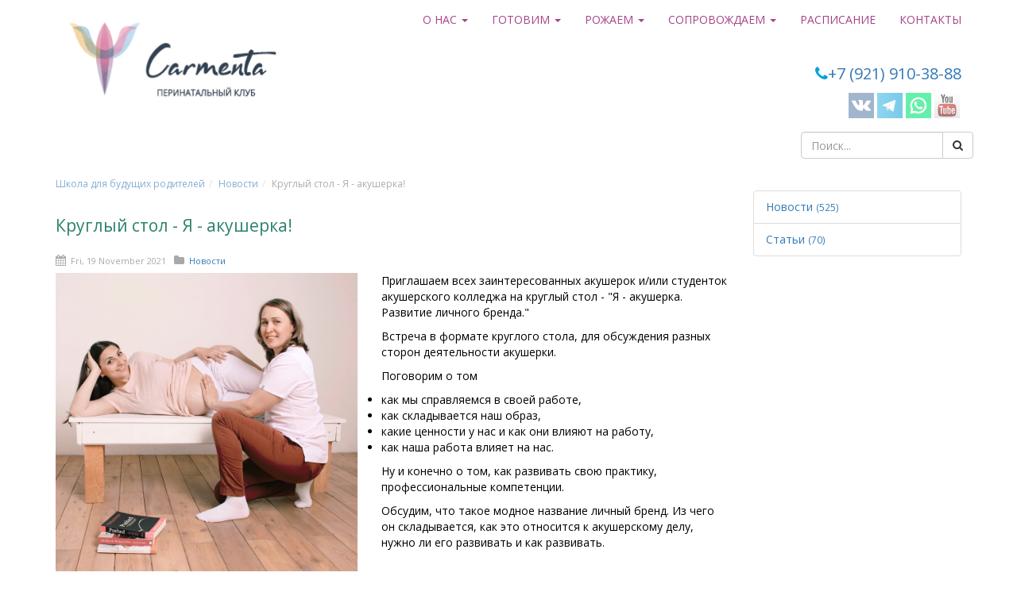

--- FILE ---
content_type: text/html; charset=UTF-8
request_url: https://carmentaclub.ru/news/akushers-vstrecha-pro-dec21.html
body_size: 5504
content:
<!doctype html><html lang="ru"><head><meta charset="utf-8" /><meta name="viewport" content="width=device-width, initial-scale=1.0" /><title>Круглый стол для акушерок.</title><meta name="description" content="Приглашаем всех заинтересованных акушерок и/или студенток акушерского колледжа на круглый стол - "Я - акушерка. Развитие личного бренда."
Встреча в формате круглого стола, для обсуждения разных сторон деятельности акушерки.
Поговорим о том
как мы справляемся в своей работе,
как складывается наш образ,
какие ценности у нас и как они влияют на работу,
как наша работа влияет на нас." /><meta name="keywords" content="акушерка мягкие роды роды как дома в воду водные роды роддом" /><link rel="stylesheet" href="//fonts.googleapis.com/css?family=Open+Sans:300,400,600&subset=latin,cyrillic" /><link rel="stylesheet" href="/Content/Styles/font-awesome.css" /><link rel="stylesheet" href="/Content/Styles/animate.css" /><link rel="stylesheet" href="/Content/Styles/modalsber.css" /><link rel="stylesheet" href="/Content/Styles/bootstrap.css" /><link rel="stylesheet" href="/Content/Styles/main.css" /><link type="image/x-icon" rel="icon" href="/favicon.ico" /><script>
  (function(i,s,o,g,r,a,m){i['GoogleAnalyticsObject']=r;i[r]=i[r]||function(){
  (i[r].q=i[r].q||[]).push(arguments)},i[r].l=1*new Date();a=s.createElement(o),
  m=s.getElementsByTagName(o)[0];a.async=1;a.src=g;m.parentNode.insertBefore(a,m)
  })(window,document,'script','//www.google-analytics.com/analytics.js','ga');

  ga('create', 'UA-73655148-1', 'auto');
  ga('send', 'pageview');

</script></head><body><header class="header"><div class="container"><div class="row"><div class="col-md-24"><nav data-offset-top="30" data-spy="affix" class="navbar navbar-default navbar-fixed-top affix-top"><div class="container"><div class="navbar-header"><button aria-expanded="false" data-target="#header-menu" data-toggle="collapse" class="navbar-toggle collapsed" type="button"><span class="sr-only">Menu</span><span class="icon-bar"></span><span class="icon-bar"></span><span class="icon-bar"></span></button><a class="navbar-brand" href="/" ><img alt="Подготовка к родам" title="Курсы для беременных" src="/Content/Images/logo-header.png"></a></div><div class="navbar-collapse collapse" id="header-menu" aria-expanded="false" style="height: 0.8px;"><ul class="nav navbar-nav navbar-right"><!--<li><a title="Стать партнером" href="/karmenta-pro.html">Кармента ПРО</a></li>--><li class="dropdown"><a title="О нас" href="#" data-toggle="dropdown" class="dropdown-toggle"> О нас <span class="caret"></span></a><ul role="menu" class="dropdown-menu"><li><a title="Почему Кармента" href="/contents/why-carmenta.html">Почему Кармента</a></li><li><a title="Миссия Карменты" href="/contents/mission.html">Миссия Карменты</a></li><li><a title="Наши специалисты" href="/teachers">Специалисты Карменты</a></li><li><a title="Новости клуба Кармента" href="/news">Новости Клуба</a></li><li><a title="Цены и оплата" href="/prices-and-payments.html">Цены и оплата</a></li><li><a title="Отзывы Кармента" href="/reviews">Отзывы</a></li><li><a title="Галерея" href="/gallery">Фотогалерея</a></li></ul></li><li class="dropdown"><a title="Программы" href="/programs" data-toggle="dropdown" class="dropdown-toggle"> Готовим <span class="caret"></span></a><ul role="menu" class="dropdown-menu"><li><a title="готовим Маму" href="/for-moms">МАМУ</a></li><li><a title="готовим ПАПУ" href="/for-dads">ПАПУ</a></li><li><a title="готовим родителей" href="/for-parents">РОДИТЕЛЕЙ</a></li><li><a title="подготовка специалистов" href="/specialists">СПЕЦИАЛИСТОВ</a></li></ul></li><li class="dropdown"><a title="Рожаем" href="/childbirth" data-toggle="dropdown" class="dropdown-toggle"> Рожаем <span class="caret"></span></a><ul role="menu" class="dropdown-menu"><li><a title=" Роды с доулой " href="/childbirth/maintenance-childbirth.html">
		Роды с доулой	</a></li></ul></li><li class="dropdown"><a title="Услуги" href="/services" data-toggle="dropdown" class="dropdown-toggle"> Сопровождаем <span class="caret"></span></a><ul role="menu" class="dropdown-menu"><li><a title="Сопровождение до родов" href="/before-birth">До родов</a></li><li><a title="Роды в роддоме" href="/services/childbirth-in-hospital.html">Роды в роддоме</a></li><li><a title="Сопровождение после родов" href="/services">После родов</a></li></ul></li><li><a title="Расписание" href="/contents/calendar.html">Расписание</a></li><li><a title="Контакты" href="/location">Контакты</a></li><!--<ul class="nav navbar-nav navbar-right"><li class="dropdown"><a href="#" class="dropdown-toggle" data-toggle="dropdown" data-hover="dropdown"><i class="icon icon-search"></i></a><div class="dropdown-menu search"><form action="/search" class="form-inline" method="post" role="search"><div class="input-group"><input name="query" class="form-control" placeholder="Поиск..." type="text"><span class="input-group-btn"><button type="submit" class="btn btn-default"><i class="icon icon-search"></i></button></span></div></form></div></li></ul>--></ul></div></div></nav><div class="container" style="margin-top: 60px;"><div class="row"><div class="col-md-16"></div><div class="col-md-8"><div class="contacts"><div class="phone"><i class="icon icon-phone"></i><a href="tel:+79219103888">+7 (921) 910-38-88</a></div><ul class="social-icons"><li><!--noindex--><a class="vk" target="_blank" href="https://vk.com/carmentaclub" rel="nofollow"></a><!--/noindex--></li><li><!--noindex--><a class="tl" target="_blank" href="//telegram.me/carmentapro" rel="nofollow"></a><!--/noindex--></li><li><!--noindex--><a class="fb" target="_blank" href="https://api.whatsapp.com/send?phone=79219103888" rel="nofollow"></a><!--/noindex--></li><li><!--noindex--><a class="yt" target="_blank" href="https://youtube.com/channel/UC919Ma4Kr1__HWNE9vkurzQ" rel="nofollow"></a><!--/noindex--></li><!--<li><a class="yt" target="_blank" href="https://wa.me/79163377352"></a></li>--></ul><div><form action="/search" class="form-inline" method="post" role="search"><div class="input-group"><input name="query" class="form-control" placeholder="Поиск..." type="text"><span class="input-group-btn"><button type="submit" class="btn btn-default"><i class="icon icon-search"></i></button></span></div></form></div></div></div></div></div></div></div></div></header><section class="section"><div class="container" style="margin-top:15px;"><div class="row"><div class="col-md-24"><ul class="breadcrumb"><li><a href="/">Школа для будущих родителей</a></li><li><a href="/news">Новости</a></li><li class="active">Круглый стол - Я - акушерка!</li></ul></div></div><div class="row"><div class="col-md-24"><div class="row"><div class="col-md-18"><section><article class="article-details"><header class="article-header"><h1 class="article-title">Круглый стол - Я - акушерка!</h1></header><footer class="article-footer"><div class="row"><div class="col-md-24"><div class="details"><div class="data"><i class="icon icon-calendar"></i>
									Fri, 19 November 2021								</div><div class="data"><i class="icon icon-folder"></i><a href="/news">
										Новости									</a></div></div></div></div></footer><section class="article-body"><div class="row"><div class="col-md-24"><div class="content"><a class="image" data-fancybox="true" data-fancybox="gallery" href="/Files/Articles/61978a5e59bef.jpg"><img class="img-responsive" style="float: left; margin-right: 30px; width:380px; height:250px;" src="/Files/Articles/61978a5e59bef.jpg" alt="Круглый стол - Я - акушерка!" /></a><p>Приглашаем всех заинтересованных акушерок и/или студенток акушерского колледжа на круглый стол - "Я - акушерка. Развитие личного бренда."</p><p>Встреча в формате круглого стола, для обсуждения разных сторон деятельности акушерки.</p><p>Поговорим о том</p><ul><li>как мы справляемся в своей работе,</li><li>как складывается наш образ,</li><li>какие ценности у нас и как они влияют на работу,</li><li>как наша работа влияет на нас.</li></ul><p>Ну и конечно о том, как развивать свою практику, профессиональные компетенции.</p><p>Обсудим, что такое модное название личный бренд. Из чего он складывается, как это относится к акушерскому делу, нужно ли его развивать и как развивать.</p><p>&nbsp;</p><p>&nbsp;</p><ul><li><em><strong>Встреча состоится 2 Декабря (чт) в 18-30 на Комендантском пр. 34 к.1 в клубе Кармента.&nbsp;</strong></em></li></ul><p><em><strong>Модератор и ведущая</strong></em> встречи&nbsp;<a href="/teachers/anastasiya-kalinina.html">акушерка Анастасия Калинина.</a></p><p>Регистрируйтесь ниже самостоятельно или записывайтесь по тел. 701-01-93.</p><p><strong>Вход свободный!&nbsp;</strong></p><div id="SiteWidgetMoyklass43849">&nbsp;</div><!-- MoyKlass widget begin --><script src="https://app.moyklass.com/api/site/widget/?id=G4L6hrTqzkxwIklkcrjRKfp4qbsGPjbwUl" type="text/javascript" charset="UTF-8"></script><!-- MoyKlass widget end --></div></div><div class="col-md-24"><h3>Поделитесь с друзьями:</h3><div class="addthis_inline_share_toolbox"></div></div><div class="col-md-24" style="color: #3f4a54;"><div class="well" style="padding:40px;text-align:center;back"><h4 style="font-size:20px;color:#337ab7;">Подписка на новости</h4><p style="color:#337ab7;line-height:20px;margin-bottom:16px;font-size:16px;padding:0px 40px 0px 20px;">
				новости Кармента, эксклюзивные специальные предложения закрытого клуба подписчиков!
				<br></p><a href="javascript:void(0);" class="btn btn-success btn-lg" data-toggle="modal" data-target="#modal-remote" data-remote="/subscribe/callback" rel="nofollow"><i class="icon icon-paper-plane"></i> Подписаться</a></div></div></div></section></article></section></div><div class="col-md-6"><aside class="aside"><div class="widget"><div class="widget-body"><ol class="list-group"><li class="list-group-item"><a href="/news">
						Новости						<small>(525)</small></a></li><li class="list-group-item"><a href="/articles">
						Статьи						<small>(70)</small></a></li></ol></div></div></aside></div></div><!-- Go to www.addthis.com/dashboard to customize your tools --><script type="text/javascript" src="//s7.addthis.com/js/300/addthis_widget.js#pubid=ra-5da344dc46f5dbeb"></script></div></div></div></div></div></section><footer class="footer"><a id="totop" href="#" style="display: inline;"><i class="icon icon-angle-up"></i></a><div class="container" style="padding-top: 20px;"><div class="row"><div class="col-md-6"><strong style="font-weight:700;font-size:16px;"><a style="color: #a64288;" href="/location">КОНТАКТЫ</a></strong><ul style="margin-top:10px;"><li><a href="/contents/calendar.html">Расписание</a></li><li><a href="/prices-and-payments.html">Цены и оплата</a></li><li><a href="/teachers">Ведущие</a></li><li><a href="/reviews">Отзывы</a></li><li><a href="/gallery">Галерея</a></li><li><a href="/contents/user-agreement.html">Пользовательское соглашение</a></li><li><a href="/contents/privacy-policy.html">Политика конфиденциальности</a></li><li><a href="/contents/how-to-pay.html">Как оплатить</a></li></ul><div class="soc" style="margin-top:20px;"><strong>Присоединяйтесь</strong><ul class="social-icons"><li><!--noindex--><a class="vk" target="_blank" href="https://vk.com/carmentaclub" rel="nofollow"></a><!--/noindex--></li><li><!--noindex--><a class="tl" target="_blank" href="//telegram.me/carmentapro" rel="nofollow"></a><!--/noindex--></li><li><!--noindex--><a class="fb" target="_blank" href="https://api.whatsapp.com/send?phone=79219103888" rel="nofollow"></a><!--/noindex--></li><li><!--noindex--><a class="yt" target="_blank" href="https://www.youtube.com/channel/UC919Ma4Kr1__HWNE9vkurzQ" rel="nofollow"></a><!--/noindex--></li></ul></div></div><div class="col-md-6"><strong style="font-weight:700;font-size:16px;"><a style="color: #a64288;" href="/childbirth">РОЖАЕМ</a></strong><ul style="margin-top:10px;"><li><a title=" Роды с доулой " href="/childbirth/maintenance-childbirth.html">
		Роды с доулой	</a></li><!--<li><a title="Бассейн для беременных" href="/pool">Бассейн для беременных</a></li>--></ul><strong style="font-weight:700;font-size:16px;"><a style="color: #a64288;" href="/services">СОПРОВОЖДАЕМ</a></strong><ul style="margin-top:10px;"><li><a title="Роды в родильном доме" href="/services/childbirth-in-hospital.html">
		Роды в роддоме	</a></li><li><a title="Консультация по грудному вскармливанию на дому" href="/services/breastfeeding.html">
		Консультант по грудному вскармливанию	</a></li><li><a title="Консультация по детскому сну" href="/services/sleep.html">
		Консультация по детскому сну	</a></li><li><a title="Послеродовый патронаж" href="/services/postpartum-nurse.html">
		Послеродовый патронаж	</a></li></ul></div><div class="col-md-6"><strong style="font-weight:700;font-size:16px;"><a style="color: #a64288;" href="/for-moms">ГОТОВИМ МАМУ</a></strong><ul style="margin-top:10px;"><li><a title="Дыхание в родах" href="/for-moms/breathing-training.html">
		Дыхание в родах	</a></li><li><a title="Индивидуальные занятия для будущих мам и пап" href="/for-moms/individually.html">
		Индивидуальная подготовка Tet-a-tet	</a></li><li><a title="Консультация психолога" href="/for-moms/perinatal-psychologist.html">
		Консультация психолога	</a></li></ul></div><div class="col-md-6"><strong style="font-weight:700;font-size:16px;"><a style="color: #a64288;" href="/for-dads">ГОТОВИМ ПАПУ</a></strong><ul style="margin-top:10px;"><li><a title="Курс молодого отца" href="/for-dads/future-father-course.html">
		Курс молодого отца	</a></li></ul><strong style="font-weight:700;font-size:16px;"><a style="color: #a64288;" href="/for-parents">ГОТОВИМ РОДИТЕЛЕЙ</a></strong><ul style="margin-top:10px;"><li><a title="Подготовка к партнерским родам" href="/for-parents/seminars-for-couples.html">
		Партнерские роды	</a></li><li><a title="Семинар ИДЕАЛЬНЫЕ РОДИТЕЛИ" href="/for-parents/ideal-parents.html">
		Психология для родителей	</a></li><li><a title="Семинар для пар  «Уход за новорожденным»" href="/for-parents/me-and-my-baby.html">
		Уход за новорожденным	</a></li></ul></div></div></div><div class="container" style="color:#a64288; font-size:10px; padding:15px;"><div class="row"><div class="col-md-24"><p>© CarmentaClub 2014 - 2026 Все права защищены</p><p style="margin-bottom: 0px;"><a style="color:#a64288;" href="https://9705222.ru" target="_blank" title="Разработка сайтов" rel="nofollow"> Разработка сайта</a></p></div></div></div><!-- Yandex.Metrika counter --><script type="text/javascript"> (function (d, w, c) { (w[c] = w[c] || []).push(function() { try { w.yaCounter35297970 = new Ya.Metrika({ id:35297970, clickmap:true, trackLinks:true, accurateTrackBounce:true, webvisor:true }); } catch(e) { } }); var n = d.getElementsByTagName("script")[0], s = d.createElement("script"), f = function () { n.parentNode.insertBefore(s, n); }; s.type = "text/javascript"; s.async = true; s.src = "https://mc.yandex.ru/metrika/watch.js"; if (w.opera == "[object Opera]") { d.addEventListener("DOMContentLoaded", f, false); } else { f(); } })(document, window, "yandex_metrika_callbacks"); </script><noscript><div><img src="https://mc.yandex.ru/watch/35297970" style="position:absolute; left:-9999px;" alt="" /></div></noscript><!-- /Yandex.Metrika counter --><!--LiveInternet counter--><script type="text/javascript"><!--
document.write("<a href='//www.liveinternet.ru/click' "+
"target=_blank><img src='//counter.yadro.ru/hit?t44.1;r"+
escape(document.referrer)+((typeof(screen)=="undefined")?"":
";s"+screen.width+"*"+screen.height+"*"+(screen.colorDepth?
screen.colorDepth:screen.pixelDepth))+";u"+escape(document.URL)+
";"+Math.random()+
"' alt='' title='LiveInternet' "+
"border='0' width='1' height='1'><\/a>")
//--></script><!--/LiveInternet--></footer><div id="modal-remote" class="modal fade"><div class="modal-dialog"><div class="modal-content"></div></div></div><script src="/Content/Scripts/jquery.js"></script><script src="/Content/Scripts/bootstrap.js" defer></script><script src="/Content/Scripts/fancybox.js" defer></script><script src="/Content/Scripts/ipay.js" defer></script><script src="/Content/Scripts/ipay-modal.js" defer></script><script src="/Content/Scripts/main.js" defer></script></body></html>

--- FILE ---
content_type: text/css
request_url: https://carmentaclub.ru/Content/Styles/main.css
body_size: 5775
content:
body{background:#fff;z-index:1;overflow-y:scroll}body ::-moz-selection{background:rgba(255,108,96,.7);color:#fefefe}h1,h2,h3,h4{line-height:normal}h1{color:#2a816c}.navbar-default{background-color:#f8f8f8;border:0}.meta{margin-bottom:40px}blockquote{border-left:4px solid #2a816c;font-size:18.25px;margin:0 0 18px;padding:9px 18px}.breadcrumb{font-size:12px;background-color:#fff;opacity:.6;margin-bottom:0;padding-left:0;padding-bottom:0}.add{background:url(/Content/Images/add_bg.png) no-repeat;padding-top:20px;padding-right:0;padding-bottom:35px}#totop{background:0 0;border:3px solid #bbb;border-radius:50%;bottom:6%;box-sizing:border-box;display:none;height:50px;position:fixed;left:1.5%;text-align:center;transition:all .5s ease 0;width:50px;z-index:9999}a{outline:0!important}#totop i{color:#bbb;font-size:33px;line-height:43px}#totop:hover{background:#a64288}#totop:hover i{color:#fff}.carousel{background-color:#fefefe;border-left:0 none;border-right:0 none;display:block;margin:0;max-height:500px}.carousel .carousel-indicators{bottom:15px;cursor:pointer;right:15px;top:auto}.carousel .carousel-indicators li{background-color:#e7e7e7}.carousel .carousel-indicators li.active,.carousel .carousel-indicators li:hover{background-color:#cecece}.carousel .carousel-control{background:rgba(0,0,0,0);border:0;color:#e7e7e7;font-size:42px;font-weight:400;line-height:250px;opacity:.7;outline:0;text-shadow:0 -1px 1px #a7a7a7;z-index:3}.carousel .carousel-control:hover{opacity:1}.carousel .carousel-inner{overflow:hidden;position:relative;text-align:center}.carousel .carousel-caption{background:rgba(255,255,255,0);bottom:0;padding-top:15px;top:0;width:70%}.carousel .carousel-caption .title{display:block;font-size:23px;font-weight:400;line-height:25px;text-align:left;text-decoration:none}.carousel .carousel-caption .description{display:block;font-size:15px;font-weight:400;line-height:normal;margin-top:25px;text-align:left}.carousel .carousel-caption .btn{margin-top:50px}.carousel .carousel-caption .btn .icon{margin-left:5px}.carousel .carousel-caption.left{left:0;padding-left:70px;padding-right:20px;position:absolute;right:auto}.carousel .carousel-caption.right{left:auto;padding-left:20px;padding-right:70px;position:absolute;right:0}.carousel .carousel-caption.right .description,.carousel .carousel-caption.right .title{text-align:right}.carousel-control{width:8%}@media all and (transform-3d),(-webkit-transform-3d){.carousel-fade .carousel-inner>.item.active.left,.carousel-fade .carousel-inner>.item.active.right,.carousel-fade .carousel-inner>.item.next,.carousel-fade .carousel-inner>.item.prev{opacity:0;-webkit-transform:translate3d(0,0,0);transform:translate3d(0,0,0)}.carousel-fade .carousel-inner>.item.active,.carousel-fade .carousel-inner>.item.next.left,.carousel-fade .carousel-inner>.item.prev.right{opacity:1;-webkit-transform:translate3d(0,0,0);transform:translate3d(0,0,0)}}.carousel-fade .carousel-inner .item{opacity:0;transition-property:opacity}.carousel-fade .carousel-inner .active{opacity:1}.carousel-fade .carousel-inner .active.left,.carousel-fade .carousel-inner .active.right{left:0;opacity:0;z-index:1}.carousel-fade .carousel-inner .next.left,.carousel-fade .carousel-inner .prev.right{opacity:1}.carousel-fade .carousel-control{z-index:100}@media all and (transform-3d),(-webkit-transform-3d){.carousel-fade .carousel-inner>.item.active.left,.carousel-fade .carousel-inner>.item.active.right,.carousel-fade .carousel-inner>.item.next,.carousel-fade .carousel-inner>.item.prev{opacity:0;-webkit-transform:translate3d(0,0,0);transform:translate3d(0,0,0)}.carousel-fade .carousel-inner>.item.active,.carousel-fade .carousel-inner>.item.next.left,.carousel-fade .carousel-inner>.item.prev.right{opacity:1;-webkit-transform:translate3d(0,0,0);transform:translate3d(0,0,0)}}.thumbnail .gallery{background-color:#fff;border:0 solid #ddd;border-radius:0;display:block;line-height:1.38462;margin-bottom:18px;padding:4px;transition:border .2s ease-in-out 0}.thumbnail .gallery img:hover{filter:alpha(opacity=40);opacity:.4}.portfolio{background-color:#28a688;height:265px;text-align:center}.portfolio .text{color:#fff;text-shadow:1px 0 4px #3a54a5;font-size:15px;font-weight:400}.portfolio a:hover{text-decoration:none}.home-contact{background:#fff;box-shadow:0 1px 2px rgba(6,33,63,.13);clear:both;margin-bottom:10px;margin-top:0;padding:20px}.checkbox,.radio{display:inline-block;padding-left:35px}table,td,th{width:180px;text-align:center}.table>tbody>tr>td,.table>tbody>tr>th,.table>tfoot>tr>td,.table>tfoot>tr>th,.table>thead>tr>td,.table>thead>tr>th{vertical-align:middle}.teachers{font-size:11px;color:#333}.footer{background:url(/Content/Images/footer-bg.png) bottom no-repeat rgba(206,206,206,.12);height:auto;border-top:4px #fda08a solid;padding:0;margin-top:30px}.footer strong{color:#a64288;font-size:15px;font-weight:600;line-height:normal;margin:0 0 10px}.footer strong a{color:#a64288}.footer ul{margin:0;padding:0}.footer ul li{list-style:none;padding:4px 0}.footer ul li a{color:#a64288}.footer ul li:first-child{border-top:0 none}.footer ul li:last-child{border-bottom:0 none}.footer ul.social-icons{margin-top:5px}.footer ul.social-icons>li{border:0;display:inline-block;margin:0;padding:0}.footer ul.social-icons>li>a{background-image:url(/Content/Images/social-icons.svg);background-position:0 0;background-repeat:no-repeat;background-size:auto 32px;display:inline-block;float:left;height:32px;margin:2px;opacity:.6;padding:0;transition:all .25s ease 0;width:32px}.footer ul.social-icons>li>a.vk{background-position:0 0}.footer ul.social-icons>li>a.ig{background-position:-32px 0}.footer ul.social-icons>li>a.tw{background-position:-64px 0}.footer ul.social-icons>li>a.fb{background-position:-96px 0}.footer ul.social-icons>li>a.yt{background-position:-128px 0}.footer ul.social-icons>li>a.tl{background-position:-160px 0}.footer ul.social-icons>li>a:active,.footer ul.social-icons>li>a:focus,.footer ul.social-icons>li>a:hover{opacity:1;transition:all .25s ease 0}.modal-dialog{width:450px!important}.modal .modal-dialog .modal-content .modal-header{background-color:#00aff0;color:#fff;font-size:16px}.modal .modal-dialog .modal-content .modal-header .close{color:rgba(255,255,255,.5);height:18px;width:18px}.modal .modal-dialog .modal-content .modal-footer{background-color:#f6f6f6;border:none;padding:10px 15px}.menu .list-group{margin-bottom:0}.menu .list-group>.list-group-item{padding:2px 4px 2px 20px}.menu .list-group>.list-group-item>.icon{line-height:18px;color:#a64288}.menu .list-group>.list-group-item.collapsed>.icon{transform:rotate(180deg);color:#a64288}.has-feedback{position:relative}.has-feedback .form-control{padding-right:40px}.form-control-feedback{display:block;height:32px;line-height:32px;position:absolute;right:0;text-align:center;top:23px;width:32px;z-index:2}.input-lg + .form-control-feedback{height:45px;line-height:45px;width:45px}.input-sm + .form-control-feedback{height:30px;line-height:30px;width:30px}.has-success .checkbox,.has-success .checkbox-inline,.has-success .control-label,.has-success .help-block,.has-success .radio,.has-success .radio-inline{color:#3c763d}.has-success .form-control{border-color:#3c763d;box-shadow:0 1px 1px rgba(0,0,0,.075) inset}.has-success .form-control:focus{border-color:#2b542c;box-shadow:0 1px 1px rgba(0,0,0,.075) inset,0 0 6px #67b168}.has-success .input-group-addon{background-color:#dff0d8;border-color:#3c763d;color:#3c763d}.has-success .form-control-feedback{color:#3c763d}.has-warning .checkbox,.has-warning .checkbox-inline,.has-warning .control-label,.has-warning .help-block,.has-warning .radio,.has-warning .radio-inline{color:#8a6d3b}.has-warning .form-control{border-color:#8a6d3b;box-shadow:0 1px 1px rgba(0,0,0,.075) inset}.has-warning .form-control:focus{border-color:#66512c;box-shadow:0 1px 1px rgba(0,0,0,.075) inset,0 0 6px #c0a16b}.has-warning .input-group-addon{background-color:#fcf8e3;border-color:#8a6d3b;color:#8a6d3b}.has-warning .form-control-feedback{color:#8a6d3b}.has-error .checkbox,.has-error .checkbox-inline,.has-error .control-label,.has-error .help-block,.has-error .radio,.has-error .radio-inline{color:#a94442}.has-error .form-control{border-color:#a94442;box-shadow:0 1px 1px rgba(0,0,0,.075) inset}.has-error .form-control:focus{border-color:#843534;box-shadow:0 1px 1px rgba(0,0,0,.075) inset,0 0 6px #ce8483}.has-error .input-group-addon{background-color:#f2dede;border-color:#a94442;color:#a94442}.has-error .form-control-feedback{color:#a94442}.has-feedback label.sr-only~.form-control-feedback{top:0}.help-block{color:#737373;display:block;margin-bottom:10px;margin-top:5px}.placeholder{color:#666}select option:first-child{color:#666;display:none}select option{color:#555}.fancybox-overlay{background-color:rgba(0,0,0,.4);position:fixed;top:0;right:0;left:0;bottom:0;overflow:hidden;display:none;z-index:8010}.fancybox-overlay .fancybox-wrap{background-color:#fff;position:absolute;z-index:8020}.fancybox-overlay .fancybox-wrap .fancybox-skin{border-radius:4px;text-shadow:none;position:relative}.fancybox-overlay .fancybox-wrap .fancybox-skin .fancybox-close,.fancybox-overlay .fancybox-wrap .fancybox-skin .fancybox-next,.fancybox-overlay .fancybox-wrap .fancybox-skin .fancybox-prev{background-image:url([data-uri])}.fancybox-overlay .fancybox-wrap .fancybox-skin .fancybox-outer{background-color:#ccc;padding-top:32px}.fancybox-overlay .fancybox-wrap .fancybox-skin .fancybox-outer .fancybox-inner{background-color:#fff}.fancybox-overlay .fancybox-wrap .fancybox-skin .fancybox-outer .fancybox-inner .fancybox-image{max-width:100%;max-height:100%}.fancybox-overlay .fancybox-wrap .fancybox-skin .fancybox-outer .fancybox-nav{text-decoration:none;position:absolute;top:0;width:30%;height:100%;cursor:pointer;z-index:8040}.fancybox-overlay .fancybox-wrap .fancybox-skin .fancybox-outer .fancybox-nav.fancybox-next,.fancybox-overlay .fancybox-wrap .fancybox-skin .fancybox-outer .fancybox-nav.fancybox-prev{background-color:red;background-repeat:no-repeat;display:inline-block;position:absolute;top:50%;width:32px;height:64px;margin-top:-32px;cursor:pointer;z-index:8040}.fancybox-overlay .fancybox-wrap .fancybox-skin .fancybox-outer .fancybox-nav.fancybox-prev{left:0;background-position:-32px center}.fancybox-overlay .fancybox-wrap .fancybox-skin .fancybox-outer .fancybox-nav.fancybox-next{right:0;background-position:-64px center}.fancybox-overlay .fancybox-wrap .fancybox-skin .fancybox-close{color:#fff;position:absolute;top:0;right:0;width:32px;height:32px;cursor:pointer;z-index:8040}.fancybox-overlay .fancybox-wrap .fancybox-skin .fancybox-title{font-size:13px;line-height:32px;text-shadow:none;position:absolute;top:0;left:15px;height:30px;width:auto;z-index:8050}.view-tenth{box-shadow:1px 1px 2px #e6e6e6;cursor:default;overflow:hidden;position:relative;text-align:center}.view-tenth a{text-decoration:none}.view-tenth img{display:block;-webkit-transition:all .2s linear;-moz-transition:all .2s linear;-o-transition:all .2s linear;-ms-transition:all .2s linear;transition:all .2s linear}.view-tenth .mask{-ms-filter:"progid: DXImageTransform.Microsoft.Alpha(Opacity=0)";filter:alpha(opacity=0);box-sizing:border-box;display:table-cell;left:0;margin:0;opacity:0;position:absolute;text-align:center;height:100%;padding:0;top:0;background-color:rgba(255,255,255,.7);-webkit-transition:all .4s ease-in-out;-moz-transition:all .4s ease-in-out;-o-transition:all .4s ease-in-out;-ms-transition:all .4s ease-in-out;transition:all .4s ease-in-out}.view-tenth h2{color:#a64288;margin:60px 40px 0;font-size:18px;text-align:center;-webkit-transform:translateY(-100px);-moz-transform:translateY(-100px);-o-transform:translateY(-100px);-ms-transform:translateY(-100px);transform:translateY(-100px);-ms-filter:"progid: DXImageTransform.Microsoft.Alpha(Opacity=0)";filter:alpha(opacity=0);opacity:0;-webkit-transition:all .2s ease-in-out;-moz-transition:all .2s ease-in-out;-o-transition:all .2s ease-in-out;-ms-transition:all .2s ease-in-out;transition:all .2s ease-in-out}.view-tenth hr{margin:2px}.view-tenth p{-webkit-transform:translateY(100px);-moz-transform:translateY(100px);-o-transform:translateY(100px);-ms-transform:translateY(100px);transform:translateY(100px);-ms-filter:"progid: DXImageTransform.Microsoft.Alpha(Opacity=0)";filter:alpha(opacity=0);color:#1d5b4c;font-size:12px;margin-top:5px;opacity:0;padding:0 12px;-webkit-transition:all .2s linear;-moz-transition:all .2s linear;-o-transition:all .2s linear;-ms-transition:all .2s linear;transition:all .2s linear}.view-tenth:hover img{-webkit-transform:scale(1.1,1.1);-moz-transform:scale(1.1,1.1);-o-transform:scale(1.1,1.1);-ms-transform:scale(1.1,1.1);transform:scale(1.1,1.1)}.view-tenth a.info{-ms-filter:"progid: DXImageTransform.Microsoft.Alpha(Opacity=0)";filter:alpha(opacity=0);opacity:0;-webkit-transition:all .2s ease-in-out;-moz-transition:all .2s ease-in-out;-o-transition:all .2s ease-in-out;-ms-transition:all .2s ease-in-out;transition:all .2s ease-in-out}.view-tenth:hover .mask{-ms-filter:"progid: DXImageTransform.Microsoft.Alpha(Opacity=100)";filter:alpha(opacity=100);opacity:1;width:100%}.view-tenth:hover a.info,.view-tenth:hover h2,.view-tenth:hover p{-ms-filter:"progid: DXImageTransform.Microsoft.Alpha(Opacity=100)";filter:alpha(opacity=100);opacity:1;-webkit-transform:translateY(0);-moz-transform:translateY(0);-o-transform:translateY(0);-ms-transform:translateY(0);transform:translateY(0)}.view-tenth:hover p{-webkit-transition-delay:.1s;-moz-transition-delay:.1s;-o-transition-delay:.1s;-ms-transition-delay:.1s;transition-delay:.1s}.view-tenth:hover a.info{-webkit-transition-delay:.2s;-moz-transition-delay:.2s;-o-transition-delay:.2s;-ms-transition-delay:.2s;transition-delay:.2s}.map{width:100%;height:450px;margin-bottom:20px}.map_camvas{padding:100px 0;bottom:0;left:0;position:absolute;right:0;top:0}.articles .article{border-bottom:1px solid rgba(0,0,0,.1);padding-bottom:40px;margin-bottom:40px}.articles .article .article-header .title{font-size:15px;font-weight:400;line-height:normal;padding:0;margin:0}.articles .article .article-header .title a{color:#1570a6}.articles .article .article-body .added{-webkit-box-shadow:0 0 1px rgba(0,0,0,.2);box-shadow:0 0 1px rgba(0,0,0,.2);background-color:#fff;text-align:center;display:block;width:55px}.articles .article .article-body .added .day{font-size:20px;line-height:normal;color:#A9A9A9;display:block}.articles .article .article-body .added .month{background-color:#1570a6;font-size:9px;color:#fff;display:block;padding:2px}.articles .article .article-body .added .year{background-color:#1570a6;font-size:9px;color:#fff;display:block}.articles .article .article-body .details{font-size:11px;color:#A9A9A9;margin:5px 0}.articles .article .article-body .details .data{display:inline-block;margin-right:10px}.articles .article .article-body .details .data .icon{margin-right:3px}.articles .article .article-body .details .data:last-child{margin-right:0}.articles .article .article-body .excerpt{text-align:justify;color:#A9A9A9!important;padding:5px 0}.articles .article .article-body .excerpt p{float:left;display:inline-block;clear:none;margin:0}.articles .article .article-body .excerpt a.more{float:left}.articles .article .article-footer .image{text-align:center;-webkit-box-shadow:0 0 1px rgba(0,0,0,.2);box-shadow:0 0 1px rgba(0,0,0,.2);padding:5px;margin:0 0 20px}.articles .article .article-footer .image img{max-width:100%;height:auto}.article-details{padding-bottom:20px;margin-bottom:20px}.article-details .article-header .article-title{color:#2A816C;font-size:21px;font-weight:400;line-height:normal;padding:0;margin-top:30px}.article-details .article-body .content{color:#000!important;padding:5px 0}.article-details .article-body .content img{max-width:100%;height:auto!important}.article-details .article-footer{margin-top:20px}.article-details .article-footer .details{font-size:11px;color:#A9A9A9;margin:3px 0}.article-details .article-footer .details .data{display:inline-block;margin-right:10px}.article-details .article-footer .details .data .icon{font-size:14px;margin-right:3px}.article-details .article-footer .details .data:last-child{margin-right:0}.heart{list-style-image:url(/Content/Images/marker.png)}hr{margin-bottom:14px;margin-top:14px}.contacts ul.social-icons{margin-top:5px;margin-right:15px}.contacts ul.social-icons>li{border:0;display:inline-block;margin:0;padding:0}.contacts ul.social-icons>li>a{background-image:url(/Content/Images/social-icons.svg);background-position:0 0;background-repeat:no-repeat;background-size:auto 32px;display:inline-block;float:left;height:32px;margin:2px;opacity:.6;padding:0;transition:all .25s ease 0;width:32px}.contacts ul.social-icons>li>a.vk{background-position:0 0}.contacts ul.social-icons>li>a.ig{background-position:-32px 0}.contacts ul.social-icons>li>a.tw{background-position:-64px 0}.contacts ul.social-icons>li>a.fb{background-position:-96px 0}.contacts ul.social-icons>li>a.yt{background-position:-128px 0}.contacts ul.social-icons>li>a.tl{background-position:-160px 0}.contacts ul.social-icons>li>a:active,.contacts ul.social-icons>li>a:focus,.contacts ul.social-icons>li>a:hover{opacity:1;transition:all .25s ease 0}.meta-partners{margin-top:20px}.meta-partners .title{font-size:25px;font-weight:300;color:#337ab7;margin-bottom:35px;margin-top:10px}.meta-partners li{display:inline-block;height:100px;line-height:normal;margin:0 0 15px;padding:0;text-align:center;vertical-align:top}.meta-partners li img{width:115px}.punch{margin-top:25px;padding:0 10px 0 20px}.punch .title{font-size:14px;text-transform:uppercase;color:#024079;margin-bottom:5px}.punchall{margin-top:30px;padding:0 0 5px 35px}.punchall .title{font-size:14px;text-transform:uppercase;color:#024079;margin-bottom:20px}.order{margin-top:30px;margin-bottom:30px;text-align:center}@media (min-width:1200px){.container-fluid{max-width:1100px!important;padding:0!important;margin:0 auto!important}.header .navbar{background-color:rgba(255,255,255,.9)}.header .navbar .navbar-header .navbar-brand{padding-bottom:10px;padding-top:10px}.header .navbar .navbar-header .navbar-brand img{height:135px;width:300px}.header .navbar .navbar-nav a{padding:15px;text-transform:uppercase;color:#a64288}.header .navbar.affix *,.header .navbar.affix-top *{transition:all .1s ease 0!important}.header .navbar.affix-top .navbar-nav a{padding:15px}.header .navbar.affix{background-color:rgba(255,255,255,.9);box-shadow:0 1px 15px 0 rgba(0,0,0,.15);min-height:50px}.header .navbar.affix .navbar-header .navbar-brand{padding-bottom:10px;padding-top:0}.header .navbar.affix .navbar-header .navbar-brand img{height:50px;width:107.5px}.header .navbar.affix .navbar-nav a{padding:15px}.header .contacts{text-align:right}.header .contacts .phone{display:inline-block;font-size:20px;font-weight:400;height:35px;line-height:35px;margin:15px;margin-bottom:0}.header .contacts .phone .icon{color:#00a2da}.header .contacts .phone .icon a{text-decoration:none}.category{height:300px;box-shadow:0 1px 15px 0 rgba(0,0,0,.15)}.category:hover{box-shadow:0 2px 2px rgba(0,0,0,.075) inset,0 0 18px rgba(127,144,157,.7);transition:border-color .4s ease-in-out .15s,box-shadow .4s ease-in-out 0}.thumbnail.category a span.caption h3 strong{text-align:center;font-size:14px;color:#2a816c;text-transform:uppercase}.similar{padding:4px;box-shadow:0 1px 15px 0 rgba(0,0,0,.15);height:220px;text-align:center}.similar:hover{box-shadow:0 2px 2px rgba(0,0,0,.075) inset,0 0 18px rgba(127,144,157,.7);transition:border-color .4s ease-in-out .15s,box-shadow .4s ease-in-out 0}.similar h2{font-size:14px}.freeleson{padding-right:15px}.main-content .box{background:#fff;box-shadow:0 1px 2px rgba(6,33,63,.13);clear:both;margin-bottom:10px;margin-top:0;padding:0}.main-content .box .box-title{margin-top:5px;padding:0 20px}.main-content *{box-sizing:border-box}.main-content .box-content{padding:5px 15px 15px}.news-widget-in{margin:0 20px 0 0;padding:0;width:100%}.news-widget-in ul{list-style:none;margin:0;padding:0}.news-widget-in li{clear:both;display:table-cell;list-style:none;min-height:60px;text-align:center;width:25%}.news-widget-in li a:link{display:block;font-size:12px;text-align:left;text-decoration:none;overflow:hidden;height:70px}.news-widget-in li a:hover{display:block;font-size:12px;text-align:left;text-decoration:underline}.news-widget-in li a img{float:left;margin:0 14px 20px 0;width:85px;height:65px}}@media (min-width:767px) and (max-width:990px){.header .navbar{background-color:rgba(255,255,255,.9)}.header .navbar .navbar-header .navbar-brand{padding-bottom:10px;padding-top:10px}.header .navbar .navbar-header .navbar-brand img{height:50px;width:107.5px}.header .navbar .navbar-nav a{padding:15px;text-transform:uppercase;color:#a64288}.header .navbar.affix *,.header .navbar.affix-top *{transition:all .1s ease 0!important}.header .navbar.affix-top .navbar-nav a{padding:30px 15px}.header .navbar.affix{background-color:rgba(255,255,255,.9);box-shadow:0 1px 15px 0 rgba(0,0,0,.15);min-height:50px}.header .navbar.affix .navbar-header .navbar-brand{padding-bottom:10px;padding-top:0}.header .navbar.affix .navbar-header .navbar-brand img{height:50px;width:107.5px}.header .navbar.affix .navbar-nav a{padding:15px}.navbar-nav>li>a{font-size:11px}.contacts{text-align:center;margin-top:15px}.header .contacts .phone{font-size:25px;font-weight:400}.header .contacts .phone .icon{color:#00a2da}.categories{margin-top:0}#totop{visibility:hidden}.modal .modal-dialog .modal-content .modal-header{font-size:12px}.modal-dialog{width:300px!important}.footer{text-align:center}.footer ul{margin:0 0 40px}.footer ul li{border:0;display:inline-block;margin:3px 5px;padding:2px}.news-widget-in li{clear:both;list-style:none;text-align:center;margin-bottom:28px}.news-widget-in li a:link{display:block;text-align:left;text-decoration:none;overflow:hidden;height:75px}.news-widget-in li a img{float:left;margin:0 14px 20px 0;width:105px;height:85px}}@media (max-width:767px){.header .navbar{background-color:rgba(255,255,255,.9)}.header .navbar .navbar-header .navbar-brand{padding-bottom:10px;padding-top:10px}.header .navbar .navbar-header .navbar-brand img{height:50px;width:107.5px}.header .navbar .navbar-nav a{padding:15px;text-transform:uppercase;color:#a64288}.header .navbar.affix *,.header .navbar.affix-top *{transition:all .1s ease 0!important}.header .navbar.affix-top .navbar-nav a{padding:30px 15px}.header .navbar.affix{background-color:rgba(255,255,255,.9);box-shadow:0 1px 15px 0 rgba(0,0,0,.15);min-height:50px}.header .navbar.affix .navbar-header .navbar-brand{padding-bottom:10px;padding-top:0}.header .navbar.affix .navbar-header .navbar-brand img{height:50px;width:107.5px}.header .navbar.affix .navbar-nav a{padding:15px}.contacts{text-align:center;margin-top:15px}.header .contacts .phone{font-size:25px;font-weight:400}.header .contacts .phone .icon{color:#00a2da}.navbar-nav>li>a{font-size:11px}.categories{margin-top:0}#totop{visibility:hidden}.modal .modal-dialog .modal-content .modal-header{font-size:12px}.modal-dialog{width:300px!important}.footer{text-align:center}.footer ul{margin:0 0 40px}.footer ul li{border:0;display:inline-block;margin:3px 5px;padding:2px}.news-widget-in li{clear:both;list-style:none;text-align:center;margin-bottom:28px}.news-widget-in li a:link{display:block;text-align:left;text-decoration:none;overflow:hidden;height:75px}.news-widget-in li a img{float:left;margin:0 14px 20px 0;width:105px;height:85px}}@media (min-width:992px) and (max-width:1199px){.header .navbar{background-color:rgba(255,255,255,.9)}.header .navbar .navbar-header .navbar-brand{padding-bottom:10px;padding-top:10px}.header .navbar .navbar-header .navbar-brand img{height:135px;width:300px}.header .navbar .navbar-nav a{padding:15px;text-transform:uppercase;color:#a64288}.header .navbar.affix *,.header .navbar.affix-top *{transition:all .1s ease 0!important}.header .navbar.affix-top .navbar-nav a{padding:30px 15px}.header .navbar.affix{background-color:rgba(255,255,255,.9);box-shadow:0 1px 15px 0 rgba(0,0,0,.15);min-height:50px}.header .navbar.affix .navbar-header .navbar-brand{padding-bottom:10px;padding-top:0}.header .navbar.affix .navbar-header .navbar-brand img{height:50px;width:107.5px}.header .navbar.affix .navbar-nav a{padding:15px}.news-widget-in li{clear:both;list-style:none;min-height:60px;text-align:center;margin-bottom:15px}.news-widget-in li a img{float:left;margin:0 14px 20px 0;width:105px;height:85px}.news-widget-in li a:link{overflow:hidden;height:90px}}


--- FILE ---
content_type: application/javascript; charset=utf-8
request_url: https://carmentaclub.ru/Content/Scripts/ipay-modal.js
body_size: 2750
content:
(function (root, factory) {
    if (typeof define === 'function' && define.amd) {
        define(factory);
    } else if (typeof exports === 'object') {
        module.exports = factory();
    } else {
        root.tingle = factory();
    }
}(this, function () {

    /* ----------------------------------------------------------- */
    /* == modal */
    /* ----------------------------------------------------------- */

    var body = document.querySelector('body');

    /**
    * Modal constructor
    */
    function Modal(options) {
        this.modal;
        this.modalCloseBtn;
        this.modalWrapper;
        this.modalBox;
        this.modalBoxContent
        this.modalBoxFooter;
        this.modalContent;
        var defaults = {
            onClose: null,
            stickyFooter: false,
            footer: false
        }

        // extends config
        this.opts = extend({}, defaults, options);

        // init modal
        this.init();

    }

    /**
    * Init modal
    */
    Modal.prototype.init = function() {
        if(this.modal) {
            return;
        }
        _build.call(this);
        _bindEvents.call(this);
        _insertInDom.call(this);

        if(this.opts.footer) {
            this.addFooter();
        }
    };

    /**
    * Open modal
    */
    Modal.prototype.open = function(options) {

        this.modal.style.display = 'block';

        // prevent double scroll
        body.classList.add('tingle-enabled');

        if (navigator.userAgent.match(/(iPod|iPhone|iPad)/)) {
            body.classList.add('iOS');
        }

        this.shadowWrapper.classList.add('tingle-modal--visible');

        // sticky footer
        this.setStickyFooter(this.opts.stickyFooter);

        // show modal
        this.modal.classList.add('tingle-modal--visible');

        /**
        * Handle offset. Need to be called at last since there is a strange behavior
        * with fixed position for the footer, probably due to the scrollbar and
        * the body/viewport width. Just call this.modalBox.style.['property'] will
        * correct the position and the width calculation.
        */
        _offset.call(this);

    };

    /**
    * Close modal
    */
    Modal.prototype.close = function(e) {
        // on close callback
        if(typeof this.opts.onClose === "function") {
            this.opts.onClose.call(this);
        }

        this.modal.style.display = 'none';
        body.classList.remove('tingle-enabled');

        this.modal.classList.remove('tingle-modal--visible');
        this.shadowWrapper.classList.remove('tingle-modal--visible');
    };

    /**
    * Destroy modal: unbind events and remove from dom
    */
    Modal.prototype.destroy = function() {
        if(this.modal === null) {
            return;
        }
        _unbindEvents.call(this);
        _removeFromDom.call(this);
        this.modal = null;
    };

    /**
    * Set content
    */
    Modal.prototype.setContent = function(content) {
        if (typeof content === 'object') {
            this.modalBoxContent.appendChild(content)
        } else {
            this.modalBoxContent.innerHTML = content;
        }

        // prefetch pictures before showing tingle so we can get the real height
        _prefetchPictures(this.modalBoxContent);

        this.resize();
    };

    Modal.prototype.addFooter = function() {
        // add footer to modal
        _buildFooter.call(this);
    }

    Modal.prototype.setFooterContent = function(content) {
        // set footer content
        this.modalBoxFooter.innerHTML = content;
    };


    Modal.prototype.setStickyFooter = function(isSticky) {

        // if the modal is smaller than the viewport height, we don't need sticky
        if(!this.isOverflow()) {
            isSticky = false;
        }

        if(isSticky) {
            if(this.modalBox.contains(this.modalBoxFooter)) {
                this.modalBox.removeChild(this.modalBoxFooter);
                this.modal.appendChild(this.modalBoxFooter);
                this.modalBoxFooter.classList.add('tingle-modal-box__footer--sticky');
                _recalculateFooterPosition.call(this);
                this.modalBoxContent.style['padding-bottom'] = this.modalBoxFooter.clientHeight + 20 + 'px';
                bind(this.modalBoxFooter, 'click', _catchEvent);
            }
        } else if(this.modalBoxFooter) {
            if(!this.modalBox.contains(this.modalBoxFooter)) {
                this.modal.removeChild(this.modalBoxFooter);
                this.modalBox.appendChild(this.modalBoxFooter);
                this.modalBoxFooter.style.width = 'auto';
                this.modalBoxFooter.style.left = '';
                this.modalBoxContent.style['padding-bottom'] = '';
                this.modalBoxFooter.classList.remove('tingle-modal-box__footer--sticky');
            }
        }
    }

    Modal.prototype.addFooterBtn = function(label, cssClass, callback) {
        var btn = document.createElement("button");

        // set label
        btn.innerHTML = label;

        // bind callback
        btn.addEventListener('click', callback);

        if(typeof cssClass === 'string' && cssClass.length) {
            // add classes to btn
            cssClass.split(" ").forEach(function (item) {
                btn.classList.add(item);
            });
        }

        this.modalBoxFooter.appendChild(btn);

        return btn;
    }

    Modal.prototype.resize = function() {
        // only if the modal is currently shown
        if(this.modal.classList.contains('tingle-modal--visible')) {
            _offset.call(this);
            _recalculateFooterPosition.call(this);
            if(!this.isOverflow() && this.opts.stickyFooter) {
                this.setStickyFooter(false);
            } else if(this.isOverflow() && this.opts.stickyFooter) {
                this.setStickyFooter(true);
            }
        }
    };

    Modal.prototype.isOverflow = function() {
        var viewportHeight = window.innerHeight;
        var modalHeight = this.modalBox.clientHeight;

        //console.log(viewportHeight + '/' + modalHeight)
        var isOverflow = modalHeight < viewportHeight ? false : true;
        return isOverflow;
    }


    function _recalculateFooterPosition() {
        if(!this.modalBoxFooter) {
            return;
        }
        this.modalBoxFooter.style.width = this.modalBox.clientWidth + 'px';
        this.modalBoxFooter.style.left = this.modalBox.offsetLeft + 'px';
    }

    function _offset() {
        if(this.isOverflow()) {
            this.modalBox.style.top = '';
        } else {
            var offset = window.innerHeight / 2 - this.modalBox.clientHeight / 2;
            this.modalBox.style.top = offset + 'px';
        }
    }

    function _insertInDom() {
        insertInDom(this.modal);
    };

    function _build() {
        this.shadowWrapper = create('div', 'modal-backdrop');
        this.modal = create('div', 'tingle-modal');
        this.modal.style.display = 'none';

        this.modalCloseBtn = create('button', 'tingle-modal__close');
        this.modalCloseBtn.innerHTML = '×';

        //modalWrapper = create('div', 'tingle-modal__wrapper');

        this.modalBox = create('div', 'tingle-modal-box');
        this.modalBoxContent = create('div', 'tingle-modal-box__content');
        this.modalBox.appendChild(this.modalBoxContent);

        this.modal.appendChild(this.modalCloseBtn);
        this.modal.appendChild(this.modalBox);
        body.appendChild(this.shadowWrapper);


    };

    function _buildFooter() {
        this.modalBoxFooter = create('div', 'tingle-modal-box__footer');
        this.modalBox.appendChild(this.modalBoxFooter);
    }

    function _prefetchPictures(target) {
        var images = target.getElementsByTagName('img');
        var srcList = [];
        for(var i = 0; i < images.length; i++) {
            srcList.push(images[i].src);
        }
    }

    function _removeFromDom() {
        if(document.querySelector('.tingle-modal')) {
            removeFromDom(this.modal);
            removeFromDom(this.shadowWrapper);
            body.classList.remove('tingle-enabled');
        }
    };

    function _bindEvents() {
        bind(this.modalCloseBtn, 'click', this.close.bind(this));
        bind(this.modal, 'click', this.close.bind(this));
        bind(this.modalBox, 'click', _catchEvent);

    };


    function _catchEvent(e) {
        e.stopPropagation();
    };

    function _unbindEvents() {
        unbind(this.modalCloseBtn, 'click', this.close.bind(this));
        unbind(this.modal, 'click', this.close.bind(this));
        unbind(this.modalBox, 'click', _catchEvent);

    };

    function extend() {
        for(var i=1; i<arguments.length; i++) {
            for(var key in arguments[i]) {
                if(arguments[i].hasOwnProperty(key)) {
                    arguments[0][key] = arguments[i][key];
                }
            }
        }
        return arguments[0];
    }


    function isNodeList(el) {
        return (typeof el.length != 'undefined' && typeof el.item != 'undefined');
    }

    function insertInDom(el) {
        document.body.insertBefore(el, document.body.firstChild);
    };

    function removeFromDom(el) {
        el.parentNode.removeChild(el);
    };

    function bind(el, event, callback) {

        if(isNodeList(el)) {
            [].forEach.call(el, function(el) {
                el.addEventListener(event, callback);
            })
        } else {
            el.addEventListener(event, callback);
        }
    }

    function unbind(el, event, callback) {
        if(isNodeList(el)) {
            [].forEach.call(el, function(el) {
                el.removeEventListener(event, callback);
            })
        } else {
            el.removeEventListener(event, callback);
        }
    }

    function create(element, cssClass) {
        var element = document.createElement(element);
        if(cssClass) {
            element.classList.add(cssClass);
        }
        return element;
    }

    return {
        modal: Modal
    };

}));


--- FILE ---
content_type: image/svg+xml
request_url: https://carmentaclub.ru/Content/Images/social-icons.svg
body_size: 6759
content:
<?xml version="1.0" encoding="utf-8"?>
<!-- Generator: Adobe Illustrator 16.0.0, SVG Export Plug-In . SVG Version: 6.00 Build 0)  -->
<!DOCTYPE svg PUBLIC "-//W3C//DTD SVG 1.1//EN" "http://www.w3.org/Graphics/SVG/1.1/DTD/svg11.dtd" [
	<!ENTITY ns_extend "http://ns.adobe.com/Extensibility/1.0/">
	<!ENTITY ns_ai "http://ns.adobe.com/AdobeIllustrator/10.0/">
	<!ENTITY ns_graphs "http://ns.adobe.com/Graphs/1.0/">
	<!ENTITY ns_vars "http://ns.adobe.com/Variables/1.0/">
	<!ENTITY ns_imrep "http://ns.adobe.com/ImageReplacement/1.0/">
	<!ENTITY ns_sfw "http://ns.adobe.com/SaveForWeb/1.0/">
	<!ENTITY ns_custom "http://ns.adobe.com/GenericCustomNamespace/1.0/">
	<!ENTITY ns_adobe_xpath "http://ns.adobe.com/XPath/1.0/">
]>
<svg version="1.1" id="Layer_1" xmlns:x="&ns_extend;" xmlns:i="&ns_ai;" xmlns:graph="&ns_graphs;"
	 xmlns="http://www.w3.org/2000/svg" xmlns:xlink="http://www.w3.org/1999/xlink" x="0px" y="0px" width="255.986px" height="32px"
	 viewBox="0 0 255.986 32" enable-background="new 0 0 255.986 32" xml:space="preserve">
<metadata>
	<sfw  xmlns="&ns_sfw;">
		<slices></slices>
		<sliceSourceBounds  height="32.495" width="255.974" y="112.005" x="-0.48" bottomLeftOrigin="true"></sliceSourceBounds>
	</sfw>
</metadata>
<g>
	<rect x="0.012" y="0.012" fill="#6387AF" width="31.977" height="31.977"/>
	<path fill="#FFFFFF" d="M4.557,9.735C4.189,9.82,3.979,9.923,3.971,10.348c5.04,10.832,8.478,12.708,13.503,12.158
		c1.129-0.124-0.111-2.725,1.573-3.129c0.764-0.182,2.474,2.913,3.776,3.143c0.417,0.073,2.924,0.086,4.313-0.014
		c0.579-0.042,0.997-0.711,0.746-1.136c-1.7-2.731-3.854-3.681-3.897-4.626c-0.045-0.954,2.562-3.094,3.897-6.076
		c0.091-0.279,0.192-0.557-0.146-0.795c-0.376-0.341-4.515-0.229-5.052-0.131c-0.618,0.292-0.696,2.278-3.539,5.65
		c-0.372,0.465-0.854,0.372-1.067-0.139c-0.251-0.331-0.021-4.978-0.075-5.174c-0.054-0.197-0.064-0.683-0.957-0.911
		C16.154,8.941,13.93,8.99,13.665,9.01c-0.266,0.021-1.504,0.221-1.606,0.957c0.046,0.167,0.691,0.133,1.03,0.595
		c0.387,0.383,0.565,3.725,0.147,4.812c-1.144,1.899-3.618-4.243-4.448-5.513C8.542,9.484,4.738,9.694,4.557,9.735z"/>
</g>
<g>
	<rect id="Background_1_" x="223.986" fill="#F08523" width="32" height="32"/>
	<path id="Icon" fill="#FFFFFF" d="M248.366,22.87c0,0.269-0.057,0.539-0.18,0.796c-0.439,0.934-1.552,1.332-2.484,0.893
		l-4.041-1.906l-2.041,4.176c-0.313,0.646-0.963,1.021-1.641,1.021c-0.269,0-0.541-0.061-0.799-0.187
		c-0.904-0.443-1.279-1.536-0.839-2.438l2.043-4.18c0,0-1.588,0.05-2.125,0.025c-0.485-0.021-1.483-0.209-1.483-0.209
		c-0.896-0.043-1.588-0.846-1.588-1.813c0-0.031,0.002-0.064,0.002-0.101c0.053-1.011,0.844-1.793,1.77-1.746
		c0,0,1.633,0.147,2.939,0.147c1.305,0,2.473-0.617,3.401-1.301c0.931-0.681,1.75-1.759,1.75-1.759
		c0.316-0.317,0.736-0.472,1.166-0.472c0.482,0,0.98,0.194,1.365,0.578c0.732,0.728,0.783,1.861,0.117,2.53
		c0,0-0.938,0.982-1.277,1.292c-0.34,0.313-1.301,1.06-1.301,1.06l4.172,1.902C247.972,21.499,248.366,22.17,248.366,22.87z
		 M237.122,16.132c-3.391,0-6.141-2.75-6.141-6.142c0-3.391,2.75-6.142,6.141-6.142c3.392,0,6.144,2.751,6.144,6.142
		C243.265,13.382,240.513,16.132,237.122,16.132z M237.122,12.44c1.338,0,2.42-1.081,2.42-2.419c0-1.337-1.082-2.419-2.42-2.419
		c-1.336,0-2.418,1.083-2.418,2.419C234.702,11.359,235.786,12.44,237.122,12.44z"/>
</g>
<g>
	<rect id="Background_2_" x="64" y="0.012" fill="#38A8E0" width="31.978" height="31.976"/>
	<path id="Icon_1_" fill="#FFFFFF" d="M91.253,9.012c-0.829,0.368-1.72,0.616-2.654,0.728c0.955-0.572,1.688-1.478,2.031-2.558
		c-0.895,0.53-1.882,0.915-2.936,1.122c-0.844-0.898-2.045-1.46-3.375-1.46c-2.553,0-4.621,2.07-4.621,4.623
		c0,0.362,0.04,0.715,0.119,1.053c-3.842-0.193-7.248-2.033-9.527-4.83c-0.397,0.683-0.625,1.477-0.625,2.324
		c0,1.604,0.815,3.019,2.057,3.848c-0.759-0.024-1.472-0.232-2.095-0.578c0,0.019,0,0.039,0,0.058c0,2.24,1.595,4.108,3.708,4.533
		c-0.389,0.105-0.796,0.162-1.218,0.162c-0.299,0-0.588-0.029-0.87-0.083c0.588,1.836,2.295,3.173,4.317,3.21
		c-1.582,1.24-3.574,1.979-5.74,1.979c-0.373,0-0.741-0.021-1.104-0.063c2.045,1.313,4.476,2.077,7.086,2.077
		c8.501,0,13.151-7.046,13.151-13.152c0-0.2-0.004-0.399-0.015-0.598C89.85,10.753,90.634,9.939,91.253,9.012z"/>
</g>
<g>
	
		<linearGradient id="SVGID_1_" gradientUnits="userSpaceOnUse" x1="723.0808" y1="1189.2793" x2="723.0808" y2="1221.2803" gradientTransform="matrix(1 0 0 1 -579.0801 -1189.2803)">
		<stop  offset="0" style="stop-color:#FFFFFF"/>
		<stop  offset="1" style="stop-color:#DBDAD9"/>
	</linearGradient>
	<rect x="128" fill="url(#SVGID_1_)" width="32" height="32"/>
	<g>
		
			<linearGradient id="SVGID_2_" gradientUnits="userSpaceOnUse" x1="-667.3513" y1="1157.7285" x2="-667.3513" y2="1141.7646" gradientTransform="matrix(-1 0 0 1 -523.3521 -1127.9561)">
			<stop  offset="0" style="stop-color:#6D0F14"/>
			<stop  offset="0.6157" style="stop-color:#AA2724"/>
			<stop  offset="1" style="stop-color:#CC342D"/>
		</linearGradient>
		<path fill="url(#SVGID_2_)" d="M155.452,21.791c0,1.785-0.002,3.68-0.401,5.414c-0.278,1.218-1.274,2.115-2.476,2.25
			c-2.842,0.316-5.717,0.318-8.577,0.316c-2.86,0.002-5.735,0-8.577-0.316c-1.197-0.135-2.193-1.032-2.477-2.25
			c-0.396-1.734-0.396-3.628-0.396-5.414l0,0c0-1.787,0.004-3.68,0.404-5.415c0.279-1.217,1.273-2.116,2.477-2.25
			c2.84-0.318,5.713-0.319,8.575-0.318c2.861-0.001,5.736,0,8.577,0.318c1.197,0.134,2.193,1.032,2.477,2.25
			C155.454,18.111,155.452,20.004,155.452,21.791L155.452,21.791z"/>
		<g>
			<path opacity="0.3" fill="#030202" enable-background="new    " d="M141.6,2.231h-1.566L138.973,6.3l-1.103-4.069h-1.634
				c0.328,0.961,0.669,1.926,0.996,2.887c0.496,1.445,0.808,2.534,0.947,3.277v4.195h1.553V8.395L141.6,2.231z M145.744,10.091
				V7.388c0-0.825-0.142-1.428-0.435-1.818c-0.39-0.528-0.935-0.791-1.636-0.791c-0.694,0-1.237,0.263-1.627,0.791
				c-0.297,0.39-0.438,0.994-0.438,1.818v2.703c0,0.821,0.143,1.429,0.438,1.815c0.39,0.526,0.933,0.79,1.627,0.79
				c0.701,0,1.246-0.264,1.636-0.79C145.604,11.52,145.744,10.912,145.744,10.091z M144.344,10.355c0,0.714-0.217,1.071-0.667,1.071
				c-0.449,0-0.667-0.357-0.667-1.071V7.107c0-0.714,0.218-1.071,0.667-1.071c0.45,0,0.667,0.357,0.667,1.071V10.355z
				 M150.915,12.59V4.87h-1.396v5.9c-0.312,0.438-0.604,0.655-0.884,0.655c-0.188,0-0.297-0.112-0.327-0.327
				c-0.02-0.046-0.02-0.217-0.02-0.545V4.871h-1.395v6.104c0,0.544,0.047,0.914,0.125,1.148c0.141,0.391,0.447,0.573,0.897,0.573
				c0.512,0,1.041-0.309,1.601-0.948v0.842H150.915z"/>
			
				<linearGradient id="SVGID_3_" gradientUnits="userSpaceOnUse" x1="722.6619" y1="1201.8096" x2="722.6619" y2="1191.3438" gradientTransform="matrix(1 0 0 1 -579.0801 -1189.2803)">
				<stop  offset="0" style="stop-color:#3D3D3C"/>
				<stop  offset="0.0434" style="stop-color:#3A3939"/>
				<stop  offset="0.2842" style="stop-color:#2D2B2B"/>
				<stop  offset="0.5682" style="stop-color:#252223"/>
				<stop  offset="1" style="stop-color:#231F20"/>
			</linearGradient>
			<path fill="url(#SVGID_3_)" d="M141.602,2.063h-1.564l-1.061,4.067l-1.103-4.067h-1.632c0.326,0.96,0.667,1.925,0.994,2.886
				c0.496,1.445,0.808,2.533,0.947,3.277v4.195h1.551V8.227L141.602,2.063z M145.748,9.923V7.219c0-0.825-0.142-1.428-0.435-1.818
				c-0.39-0.527-0.933-0.792-1.633-0.792c-0.695,0-1.24,0.264-1.627,0.792c-0.3,0.39-0.438,0.994-0.438,1.818v2.704
				c0,0.82,0.141,1.428,0.438,1.815c0.387,0.526,0.932,0.79,1.627,0.79c0.7,0,1.243-0.264,1.633-0.79
				C145.605,11.351,145.748,10.743,145.748,9.923z M144.348,10.186c0,0.714-0.216,1.072-0.666,1.072
				c-0.453,0-0.668-0.358-0.668-1.072V6.938c0-0.714,0.217-1.069,0.668-1.069c0.449,0,0.666,0.355,0.666,1.069V10.186z
				 M150.921,12.422V4.703h-1.398v5.9c-0.312,0.438-0.604,0.655-0.883,0.655c-0.188,0-0.298-0.111-0.328-0.328
				c-0.019-0.045-0.019-0.215-0.019-0.544V4.703h-1.396v6.104c0,0.544,0.047,0.915,0.123,1.148c0.143,0.392,0.451,0.574,0.899,0.574
				c0.513,0,1.042-0.311,1.601-0.949v0.842H150.921z"/>
		</g>
		
			<linearGradient id="SVGID_4_" gradientUnits="userSpaceOnUse" x1="723.0828" y1="1216.1318" x2="723.0828" y2="1205.7754" gradientTransform="matrix(1 0 0 1 -579.0801 -1189.2803)">
			<stop  offset="0" style="stop-color:#D5D6D2"/>
			<stop  offset="0.1533" style="stop-color:#E3E3E1"/>
			<stop  offset="0.3978" style="stop-color:#F3F3F2"/>
			<stop  offset="0.666" style="stop-color:#FCFCFC"/>
			<stop  offset="1" style="stop-color:#FFFFFF"/>
		</linearGradient>
		<path fill="url(#SVGID_4_)" d="M139.081,17.938v-1.441h-4.825v1.441h1.628v8.812h1.539v-8.812H139.081z M141.878,26.746v-0.833
			c-0.55,0.631-1.07,0.938-1.583,0.938c-0.444,0-0.752-0.185-0.892-0.569c-0.075-0.231-0.12-0.595-0.12-1.136v-6.039h1.383v5.623
			c0,0.324,0,0.494,0.015,0.537c0.031,0.215,0.139,0.321,0.322,0.321c0.275,0,0.566-0.214,0.875-0.646v-5.836h1.387v7.638
			L141.878,26.746L141.878,26.746z M147.137,24.563c0,0.69-0.203,1.03-0.603,1.03c-0.229,0-0.458-0.108-0.688-0.34v-4.655
			c0.229-0.229,0.461-0.338,0.688-0.338c0.397,0,0.603,0.354,0.603,1.043V24.563z M148.521,24.454v-3.042
			c0-0.723-0.047-1.229-0.142-1.535c-0.188-0.572-0.555-0.861-1.104-0.861c-0.51,0-0.981,0.277-1.43,0.828v-3.349h-1.387v10.252
			h1.387v-0.741c0.461,0.572,0.938,0.846,1.43,0.846c0.553,0,0.92-0.289,1.104-0.854C148.475,25.668,148.521,25.16,148.521,24.454z
			 M152.361,22.025h-1.383V21.32c0-0.707,0.229-1.063,0.691-1.063c0.457,0,0.688,0.354,0.688,1.063v0.705H152.361z M153.746,24.302
			V24.1h-1.414c0,0.559-0.019,0.862-0.028,0.938c-0.08,0.37-0.279,0.555-0.619,0.555c-0.476,0-0.705-0.353-0.705-1.06V23.18h2.77
			v-1.584c0-0.813-0.141-1.412-0.432-1.799c-0.387-0.523-0.938-0.783-1.633-0.783c-0.705,0-1.259,0.26-1.658,0.783
			c-0.293,0.387-0.428,0.982-0.428,1.799v2.676c0,0.813,0.151,1.416,0.445,1.797c0.398,0.521,0.95,0.783,1.675,0.783
			c0.724,0,1.29-0.271,1.675-0.828c0.168-0.246,0.275-0.521,0.323-0.83C153.729,25.055,153.746,24.747,153.746,24.302z"/>
	</g>
</g>
<g>
	
		<linearGradient id="SVGID_5_" gradientUnits="userSpaceOnUse" x1="368.1199" y1="736.6201" x2="400.1199" y2="736.6201" gradientTransform="matrix(1 0 0 1 -208.1201 -720.6201)">
		<stop  offset="0" style="stop-color:#42BCE8"/>
		<stop  offset="1" style="stop-color:#23A7DC"/>
	</linearGradient>
	<rect x="160" fill="url(#SVGID_5_)" width="32" height="32"/>
	<g>
		<g>
			<g>
				<defs>
					<rect id="SVGID_6_" x="160" width="32" height="32"/>
				</defs>
				<clipPath id="SVGID_7_">
					<use xlink:href="#SVGID_6_"  overflow="visible"/>
				</clipPath>
				<path clip-path="url(#SVGID_7_)" fill="#FFFFFF" d="M183.206,9.585l-2.617,13.196c0,0-0.365,0.914-1.373,0.476l-6.04-4.63
					l-2.195-1.063l-3.696-1.246c0,0-0.567-0.201-0.622-0.641c-0.056-0.438,0.642-0.677,0.642-0.677L182,9.236
					C181.998,9.237,183.206,8.707,183.206,9.585"/>
			</g>
		</g>
		<g>
			<g>
				<defs>
					<rect id="SVGID_8_" x="160" width="32" height="32"/>
				</defs>
				<clipPath id="SVGID_9_">
					<use xlink:href="#SVGID_8_"  overflow="visible"/>
				</clipPath>
				<path clip-path="url(#SVGID_9_)" fill="#D2E5F1" d="M172.712,22.633c0,0-0.177-0.017-0.396-0.712
					c-0.219-0.694-1.336-4.354-1.336-4.354l8.877-5.637c0,0,0.514-0.311,0.494,0c0,0,0.092,0.055-0.184,0.311
					c-0.274,0.256-6.975,6.277-6.975,6.277"/>
			</g>
		</g>
		<g>
			<g>
				<defs>
					<rect id="SVGID_10_" x="160" width="32" height="32"/>
				</defs>
				<clipPath id="SVGID_11_">
					<use xlink:href="#SVGID_10_"  overflow="visible"/>
				</clipPath>
				<path clip-path="url(#SVGID_11_)" fill="#B5CFE4" d="M175.492,20.402l-2.391,2.178c0,0-0.188,0.143-0.392,0.053l0.457-4.046"/>
			</g>
		</g>
	</g>
</g>
<rect id="Background_3_" x="31.989" y="0.495" fill="#CE976A" width="32" height="32"/>
<g>
	<path fill="#FFFFFF" d="M37.7,14.358c1.94,0,3.86,0,5.782,0c-0.65,2.378-0.102,4.365,2.008,5.708
		c1.729,1.104,3.569,1.047,5.236-0.143c1.924-1.369,2.43-3.294,1.775-5.563c1.922,0,3.84,0,5.802,0c0,0.097,0,0.195,0,0.293
		c0,2.237,0.005,4.475,0,6.713c-0.004,2.613-1.795,4.73-4.369,5.16c-0.253,0.043-0.515,0.061-0.771,0.061
		c-3.439,0.006-6.88,0.008-10.318,0.004c-2.801-0.004-5.106-2.244-5.146-5.047c-0.031-2.338-0.008-4.679-0.009-7.018
		C37.688,14.483,37.694,14.438,37.7,14.358z"/>
	<path fill="#FFFFFF" d="M37.723,12.621c-0.188-2.043,0.088-3.908,1.711-5.339c0.074-0.066,0.154-0.128,0.278-0.23
		c0,1.454,0,2.858,0,4.281c0.393,0,0.747,0,1.136,0c0.004-0.107,0.014-0.214,0.014-0.321c0.001-1.442,0.009-2.885-0.006-4.328
		c-0.002-0.251,0.08-0.373,0.313-0.426c0.259-0.059,0.513-0.131,0.805-0.208c0,1.787,0,3.522,0,5.278c0.39,0,0.752,0,1.144,0
		c0-1.775,0-3.546,0-5.351c0.128,0,0.229,0,0.325,0c3.236,0,6.473-0.003,9.71,0c2.802,0.002,5.089,2.242,5.148,5.045
		c0.014,0.524,0.004,1.048,0.004,1.608c-0.132,0-0.23,0-0.329,0c-2.117,0-4.235,0.002-6.353-0.008
		c-0.148-0.001-0.329-0.069-0.438-0.166c-1.85-1.624-4.521-1.622-6.384,0.007c-0.101,0.088-0.255,0.159-0.385,0.159
		c-2.154,0.01-4.311,0.009-6.464,0.009C37.88,12.635,37.807,12.626,37.723,12.621z M55.461,10c0-0.277,0.005-0.555-0.002-0.833
		c-0.007-0.393-0.222-0.633-0.609-0.644c-0.563-0.015-1.128-0.015-1.69,0c-0.374,0.01-0.602,0.25-0.607,0.621
		c-0.008,0.555-0.007,1.11,0,1.665c0.006,0.367,0.205,0.607,0.572,0.622c0.591,0.024,1.186,0.025,1.772-0.001
		c0.371-0.016,0.553-0.248,0.563-0.625C55.468,10.537,55.461,10.268,55.461,10z"/>
</g>
<g>
	<path fill="#DD4B39" d="M192,0v31.986h31.986V0H192z M210.647,17.34c-0.548,3.594-3.227,5.653-6.693,5.653
		c-3.896,0-7.059-3.16-7.059-7.059c0-3.896,3.16-7.057,7.059-7.057c1.885,0,3.537,0.673,4.739,1.841l-2.025,2.025
		c-0.688-0.692-1.624-1.06-2.714-1.06c-2.295,0-4.155,1.957-4.155,4.25c0,2.295,1.86,4.195,4.155,4.195
		c1.923,0,3.378-0.93,3.799-2.79h-3.799v-2.834h6.677c0.08,0.456,0.121,0.934,0.121,1.429
		C210.751,16.426,210.715,16.895,210.647,17.34z M219.122,16.461h-2.474v2.473h-1.757v-2.473h-2.474v-1.758h2.474V12.23h1.757v2.473
		h2.474V16.461z"/>
	<g>
		<path fill="#FFFFFF" d="M203.953,11.685c1.09,0,2.026,0.368,2.714,1.06l2.025-2.025c-1.202-1.168-2.854-1.841-4.739-1.841
			c-3.896,0-7.059,3.16-7.059,7.057c0,3.898,3.16,7.059,7.059,7.059c3.469,0,6.146-2.062,6.693-5.653
			c0.066-0.445,0.104-0.914,0.104-1.405c0-0.496-0.041-0.973-0.121-1.429h-6.677v2.834h3.799c-0.421,1.86-1.876,2.79-3.799,2.79
			c-2.295,0-4.155-1.899-4.155-4.195C199.798,13.642,201.658,11.685,203.953,11.685z"/>
		<polygon fill="#FFFFFF" points="216.649,12.23 214.893,12.23 214.893,14.703 212.42,14.703 212.42,16.461 214.893,16.461 
			214.893,18.934 216.649,18.934 216.649,16.461 219.122,16.461 219.122,14.703 216.649,14.703 		"/>
	</g>
</g>
<path fill="#01E675" d="M111.887,7.823c-2.105,0-4.134,0.84-5.622,2.329c-1.501,1.502-2.328,3.499-2.328,5.622
	c0,1.271,0.291,2.486,0.864,3.608l0.352,0.689l-0.661,3.212l3.144-0.745l0.713,0.355c1.105,0.551,2.295,0.83,3.539,0.83
	c2.124,0,4.121-0.826,5.622-2.328c1.488-1.488,2.328-3.518,2.329-5.622c0-2.124-0.828-4.12-2.329-5.622
	C116.008,8.65,114.011,7.823,111.887,7.823z M117.231,19.073c-0.385,0.608-0.995,1.35-1.759,1.534
	c-1.346,0.326-3.413,0.007-5.995-2.402c-2.235-2.085-2.826-3.822-2.686-5.2c0.079-0.782,0.73-1.487,1.279-1.952
	c0.375-0.315,0.947-0.186,1.146,0.263l0.827,1.871c0.108,0.246,0.074,0.532-0.09,0.744l-0.42,0.544
	c-0.177,0.229-0.2,0.543-0.056,0.794c0.5,0.87,2.457,2.611,3.387,2.987c0.269,0.108,0.577,0.041,0.779-0.165l0.481-0.49
	c0.188-0.192,0.467-0.266,0.726-0.191l1.967,0.566C117.286,18.11,117.493,18.66,117.231,19.073z"/>
<path fill="#01E675" d="M95.999,0v32h31.948V0H95.999z M122.188,16.245c-0.173,5.572-4.823,10.001-10.4,9.916
	c-1.58-0.023-3.074-0.407-4.402-1.069l-5.174,1.228c-0.284,0.065-0.542-0.183-0.482-0.47l1.088-5.279
	c-0.709-1.388-1.111-2.959-1.115-4.622c-0.017-5.463,4.289-10.006,9.745-10.265C117.442,5.396,122.374,10.269,122.188,16.245z"/>
</svg>


--- FILE ---
content_type: application/javascript; charset=utf-8
request_url: https://carmentaclub.ru/Content/Scripts/main.js
body_size: 1572
content:
$(document).ready(function (e) {
	$('body').on('hidden.bs.modal', '.modal', function () {
		$(this).removeData('bs.modal');
	});



	var RecaptchaOptions = {
		lang: 'ru',
		theme: 'clean'
	};



	try {
		$('[data-fancybox="true"]').fancybox({
			padding: 0,
			margin: 0,
			loop: true,
			arrows: true,
			type: 'image',
			autoSize: false,
			autoResize: true,
			autoCenter: true,
			fitToView: true,
			aspectRatio: true,
			openSpeed: 0,
			closeSpeed: 0,
			nextSpeed: 0,
			prevSpeed: 0,
			preload: 1,
			nextClick: true,
			closeBtn: true,
			maxWidth: $(window).width() * 0.8,
			maxHeight: $(window).height() * 0.8,
			title: $(this).attr('title')
		});
	} catch (ex) {
		console.log(ex);
	}



	if ($('[data-masonry="true"]').length > 0) {
		try {
			var wrapper = $('[data-masonry="true"]').masonry({
				itemSelector: '[data-masonry-item="true"]'
			});

			$('[data-masonry="true"]').find('img').on('load', function () {
				wrapper.masonry();
			});
		} catch (ex) {
			console.log(ex);
		}
	}


	$(document).on('submit', 'form[data-remote="true"]', function (e) {
		var form = $(this);

		form.find('[type="submit"]')
			.html('<i class="icon icon-spinner icon-spin"></i> Идёт отправка')
			.attr('disabled', 'disabled');

		jQuery.ajax({
			url: form.attr('action'),
			type: form.attr('method'),
			data: form.serialize(),
			dataType: 'html',
			success: function (result) {
				$(form.parents('.modal-content')[0]).html(result);
			}
		});

		e.preventDefault();
	});



	var ipay = new IPAY({
		api_token: "1vg68r0h5pfi2utskvefv7bftm"
	});

	$(document).on('click', '[data-role="pay"]', function (e) {
		e.preventDefault();

		var amount = $(this).data('pay-amount');
		var description = $(this).data('pay-description');
		var currency = $(this).data('pay-currency') || 'RUB';

		var data = {
			amount: amount,
			currency: currency,
			description: description,
			order_number: '',
		};

		var cbSuccess = function (order) {
			//var response = {
			//	"approvalCode": "202636",
			//	"orderNumber": "1000",
			//	"orderDescription": "Курс подготовки к родам «Carmenta»",
			//	"currency": "643",
			//	"formattedAmount": "10,00",
			//	"formattedFeeAmount": "0,00",
			//	"panMasked": "554386**1772",
			//	"refNum": "309374125061",
			//	"paymentDate": "2017-12-18 13:08:02.5",
			//	"status": "DEPOSITED"
			//};
		}

		var cbFailure = function (order) {
			console.log(order);
		}

		ipayCheckout(data, cbSuccess, cbFailure);
	});
});


//Caching The Scroll Top Element

//	var scrollButton = $("#backTop");

//	$(window).scroll(function()
//	{
//		console.log( $(this).scrollTop());
//
//	if ( $(this).scrollTop() >= 700)
//	{
//		scrollButton.show();
//	}
//		else
//	{
//		scrollButton.hide();
//	}

//Click On Button To Scroll Top

//		scrollButton.click(function()
//		{
//			$("html,body").animate({
//				scrollTop: 0
//				},
//				600);
//		});
//	});



//BEGIN BACK TO TOP
var scrollTop = $("#totop");
$("#totop").hide();
$(window).scroll(function () {
	if ($(this).scrollTop() >= 700) {
		$("#totop").show();
	} else {
		$("#totop").hide();
	}
});
$("#totop").on('click', function () {
	$("html, body").animate({ scrollTop: 0 }, 'fast');
	return false;
});
//END BACK TO TOP

$(window).scroll(function () {
	if ($(document).scrollTop() > 50) {
		$('nav').addClass('shrink');
	} else {
		$('nav').removeClass('shrink');
	}
});

$(function () {
	if ($('#Container').length > 0) {
		$("#Container").mixItUp({

			animation: {
				enable: true,
				effects: 'scale fade',
				duration:500
			},


		});
	}
});


--- FILE ---
content_type: application/javascript; charset=utf-8
request_url: https://carmentaclub.ru/Content/Scripts/ipay.js
body_size: 882
content:
(function () {

    var defaults = {
		api_token: "1vg68r0h5pfi2utskvefv7bftm", // public token
        language: 'en'
    };

    var options = {};

    this.IPAY = function () {

        if (arguments[0] && typeof arguments[0] === "object") {
            options = extendDefaults(defaults, arguments[0]);
        }

        function extendDefaults(source, properties) {
            var property;
            for (property in properties) {
                if (properties.hasOwnProperty(property)) {
                    source[property] = properties[property];
                }
            }
            return source;
        }

    };

    this.ipayCheckout = function (order, successCallback, failureCallback) {

        var iframe = document.createElement('iframe');
        iframe.style.width = '390px';
        iframe.style.height = '760px';
        iframe.style.border = '0px';

        var orderStr = JSON.stringify(order);
        iframe.id = options.api_token;

        iframe.src = 'https://securepayments.sberbank.ru/payment/docsite/payform-1.html?token=' + options.api_token + '&modal=true&order=' + orderStr + "&language=" + (order.language ? order.language : options.language);

        var modal = new tingle.modal({
            footer: true,
            stickyFooter: false,
            onClose: function() {
                iframe.contentWindow.postMessage(JSON.stringify({'event':'closeModal'}), 'https://securepayments.sberbank.ru/payment/docsite');
                setTimeout(function () {
                    window.removeEventListener("message", gotEvent);
                }, 100);
            }
        });

        modal.setContent(iframe);
        modal.open();

        window.addEventListener("message", gotEvent);

        function gotEvent(e) {
            var data = e.data;
            // Fix chrome bug
            if (typeof e.data === 'string') {
                data = JSON.parse(e.data);
            }
            if (data.height) {
                iframe.style.height = data.height + 'px';
            } else if (data.status) {
                if (data.status == "DEPOSITED" || data.status == "APPROVED") {
                    modal.close();
                    window.removeEventListener("message", gotEvent);
                    successCallback(data);
                } else if (data.status == "DECLINED" || data.status == "CREATED"){
                    modal.close();
                    window.removeEventListener("message", gotEvent);
                    failureCallback(data);
                }
            } else {
                console.warn('Incorrect iframe message');
            }
        }

    };


})();
